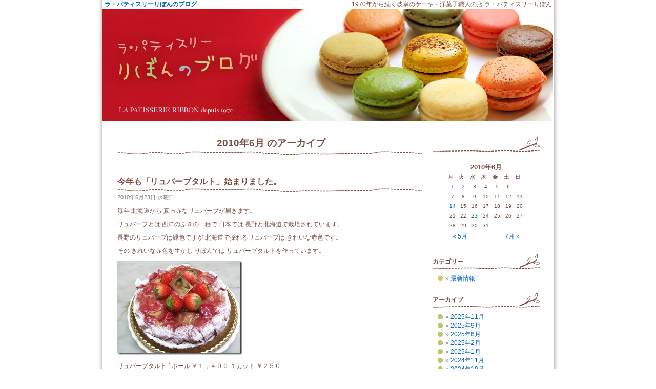

--- FILE ---
content_type: text/html; charset=UTF-8
request_url: https://www.cake-ribbon.jp/blog/?m=201006
body_size: 5917
content:
<!DOCTYPE html PUBLIC "-//W3C//DTD XHTML 1.0 Transitional//EN" "http://www.w3.org/TR/xhtml1/DTD/xhtml1-transitional.dtd">
<html xmlns="http://www.w3.org/1999/xhtml" dir="ltr" lang="ja">

<head profile="http://gmpg.org/xfn/11">
<meta http-equiv="Content-Type" content="text/html; charset=UTF-8" />

<title>6月 &laquo; 2010 &laquo;  ラ・パティスリーりぼんのブログ</title>

<link rel="stylesheet" href="https://www.cake-ribbon.jp/blog/wp-content/themes/default/style.css" type="text/css" media="screen" />
<link rel="pingback" href="https://www.cake-ribbon.jp/blog/xmlrpc.php" />

<style type="text/css" media="screen">

	#page { background: url("https://www.cake-ribbon.jp/blog/wp-content/themes/default/images/kubrickbg-ltr.jpg") repeat-y top; border: none; }

</style>


<link rel="alternate" type="application/rss+xml" title="ラ・パティスリーりぼんのブログ &raquo; フィード" href="https://www.cake-ribbon.jp/blog/?feed=rss2" />
<link rel="alternate" type="application/rss+xml" title="ラ・パティスリーりぼんのブログ &raquo; コメントフィード" href="https://www.cake-ribbon.jp/blog/?feed=comments-rss2" />
<script type='text/javascript' src='https://www.cake-ribbon.jp/blog/wp-includes/js/prototype.js?ver=1.6'></script>
<script type='text/javascript' src='https://www.cake-ribbon.jp/blog/wp-includes/js/scriptaculous/wp-scriptaculous.js?ver=1.8.0'></script>
<script type='text/javascript' src='https://www.cake-ribbon.jp/blog/wp-includes/js/scriptaculous/effects.js?ver=1.8.0'></script>
<link rel="EditURI" type="application/rsd+xml" title="RSD" href="https://www.cake-ribbon.jp/blog/xmlrpc.php?rsd" />
<link rel="wlwmanifest" type="application/wlwmanifest+xml" href="https://www.cake-ribbon.jp/blog/wp-includes/wlwmanifest.xml" /> 
<link rel='index' title='ラ・パティスリーりぼんのブログ' href='https://www.cake-ribbon.jp/blog' />
<meta name="generator" content="WordPress 2.8.6" />
	<!-- WP lightbox 2 Plugin version 0.6.3 -->
	<link rel="stylesheet" href="https://www.cake-ribbon.jp/blog/wp-content/plugins/wp-lightbox2/css/lightbox.css" type="text/css" media="screen" />
	<style type="text/css" media="screen">
		#prevLink, #nextLink { background: transparent url("https://www.cake-ribbon.jp/blog/wp-content/plugins/wp-lightbox2/images/blank.gif") no-repeat; }
		#prevLink:hover, #prevLink:visited:hover { background: url("https://www.cake-ribbon.jp/blog/wp-content/plugins/wp-lightbox2/images/prevlabel.gif") left 15% no-repeat; }
		#nextLink:hover, #nextLink:visited:hover { background: url("https://www.cake-ribbon.jp/blog/wp-content/plugins/wp-lightbox2/images/nextlabel.gif") right 15% no-repeat; }
	</style>
	<script type="text/javascript" src="https://www.cake-ribbon.jp/blog/wp-content/plugins/wp-lightbox2/js/lightbox.js"></script>
	<script type="text/javascript">
		var fileLoadingImage = "https://www.cake-ribbon.jp/blog/wp-content/plugins/wp-lightbox2/images/loading.gif";
		var fileBottomNavCloseImage = "https://www.cake-ribbon.jp/blog/wp-content/plugins/wp-lightbox2/images/closelabel.gif";
	</script>
</head>
<body class="archive date">
<div id="page">

<h1><a href="https://www.cake-ribbon.jp/blog/">ラ・パティスリーりぼんのブログ</a></h1>
<div class="description">1970年から続く岐阜のケーキ・洋菓子職人の店 ラ・パティスリーりぼん</div>

<div id="header" role="banner">
	<div id="headerimg"></div>
</div>
<hr />

	<div id="content" class="narrowcolumn" role="main">

		
 	   	  		<h2 class="pagetitle">2010年6月 のアーカイブ</h2>
 	  

		<div class="navigation">
			<div class="alignleft"></div>
			<div class="alignright"></div>
		</div>

				<div class="post-203 post hentry category-1">
				<h3 id="post-203"><a href="https://www.cake-ribbon.jp/blog/?p=203" rel="bookmark" title="今年も「リュバーブタルト」始まりました。 のパーマリンク">今年も「リュバーブタルト」始まりました。</a></h3>
				<small>2010年6月23日 水曜日</small>

				<div class="entry">
					<p>毎年 北海道から 真っ赤なリュバーブが届きます。</p>
<p>リュバーブとは 西洋のふきの一種で 日本では 長野と北海道で栽培されています。</p>
<p>長野のリュバーブは緑色ですが 北海道で採れるリュバーブは きれいな赤色です。</p>
<p>その きれいな赤色を生かし りぼんでは リュバーブタルトを作っています。</p>
<p><a href="https://www.cake-ribbon.jp/blog/wp-content/uploads/2010/06/016.jpg" rel="lightbox"><img title="画像 016" style="border-right: 0px; border-top: 0px; display: inline; border-left: 0px; border-bottom: 0px" height="184" alt="画像 016" src="https://www.cake-ribbon.jp/blog/wp-content/uploads/2010/06/016_thumb.jpg" width="244" border="0" /></a>&#160;</p>
<p>リュバーブタルト 1ホール ￥１，４００ １カット ￥２５０ </p>
<p>味は リュバーブが繊維質で甘酸っぱく、タルトとの相性はピッタリです！！</p>
<p>まだ 一度も食べたことのない方には ぜひ味わっていただきたいと思います。</p>
<p>リュバーブが採れる時期が短いので 気候にもよりますが</p>
<p>７月初旬から中旬くらいまでしか作れない商品です。 </p>
<p>興味のある方は お早めに・・・</p>
</p>
<p>ラ・パティスリー りぼん</p>
<p>岐阜市川端町１４ ＴＥＬ：０５８－２６５－３２７１</p>
<p>定休日： 日曜・祝日</p>
<p>ＨＰ： <a href="https://www.cake-ribbon.jp/">https://www.cake-ribbon.jp/</a></p>
				</div>

				<p class="postmetadata"> カテゴリー: <a href="https://www.cake-ribbon.jp/blog/?cat=1" title="最新情報 の投稿をすべて表示" rel="category">最新情報</a> |   <a href="https://www.cake-ribbon.jp/blog/?p=203#comments" title="今年も「リュバーブタルト」始まりました。 へのコメント">2件のコメント &#187;</a></p>

			</div>

				<div class="post-200 post hentry category-1">
				<h3 id="post-200"><a href="https://www.cake-ribbon.jp/blog/?p=200" rel="bookmark" title="☆枝豆を使ったスイーツ☆ のパーマリンク">☆枝豆を使ったスイーツ☆</a></h3>
				<small>2010年6月14日 月曜日</small>

				<div class="entry">
					<p>最近 地元の食材を使ったお菓子が注目されますが</p>
<p>りぼんでは 岐阜県産の米粉を使ったロールケーキを作っています。</p>
<p>さらに今回は そのロールに 枝豆あんを加えてみました。</p>
<p><a href="https://www.cake-ribbon.jp/blog/wp-content/uploads/2010/06/a247b0e0a571.jpg" rel="lightbox"><img title="枝豆あん入りふんわりロール" style="border-right: 0px; border-top: 0px; display: inline; border-left: 0px; border-bottom: 0px" height="184" alt="枝豆あん入りふんわりロール" src="https://www.cake-ribbon.jp/blog/wp-content/uploads/2010/06/thumb1.jpg" width="244" border="0" /></a>&#160;</p>
<p><font color="#ff0000">期間限定 枝豆あん入りふんわりロール １カット ￥１５０</font></p>
<p>ふわっとした生地に 生クリームと枝豆あんがベストマッチ！！</p>
<p>えだまめが手に入る時期限定ですので ぜひ 食べてみてください。</p>
<p>その他にも 岐阜の食材を使ったもので いいアイデアが浮かべば </p>
<p>どんどん新しいものに挑戦していきたいと思います。</p>
<p>もし こんなものを使ってみては？？？という食材があれば教えてください。</p>
<p>&#160;</p>
<p>ラ・パティスリー りぼん</p>
<p>岐阜市川端町１４</p>
<p>TEL: 058-265-3271</p>
<p>HP: <a href="https://www.cake-ribbon.jp/">https://www.cake-ribbon.jp/</a></p>
				</div>

				<p class="postmetadata"> カテゴリー: <a href="https://www.cake-ribbon.jp/blog/?cat=1" title="最新情報 の投稿をすべて表示" rel="category">最新情報</a> |   <a href="https://www.cake-ribbon.jp/blog/?p=200#respond" title="☆枝豆を使ったスイーツ☆ へのコメント">コメントはまだありません &#187;</a></p>

			</div>

				<div class="post-197 post hentry category-1">
				<h3 id="post-197"><a href="https://www.cake-ribbon.jp/blog/?p=197" rel="bookmark" title="めでたいケーキ のパーマリンク">めでたいケーキ</a></h3>
				<small>2010年6月1日 火曜日</small>

				<div class="entry">
					<p>あっという間に６月になっちゃいましたね。</p>
<p>これから ジューンブライドということで 結婚式も多いことと思います。</p>
<p>そこで、先日作った ウエディングケーキをご紹介！！</p>
<p><a href="https://www.cake-ribbon.jp/blog/wp-content/uploads/2010/06/5a8145241e0d.jpg" rel="lightbox"><img title="ウエディング　鯛ケーキ" style="border-right: 0px; border-top: 0px; display: inline; border-left: 0px; border-bottom: 0px" height="184" alt="ウエディング　鯛ケーキ" src="https://www.cake-ribbon.jp/blog/wp-content/uploads/2010/06/thumb.jpg" width="244" border="0" /></a> </p>
<p>鯛の形をした おめでたいケーキです。</p>
<p>新郎・新婦様にも 喜んでいただけたようで うれしく思います。</p>
<p>最近は ちょっと変わった オリジナルケーキを希望される方が多くなってきました。</p>
<p>お誕生日のケーキも 子供さんが 自分で描いた絵を ケーキに書いて欲しい！！という</p>
<p>注文も 時々いただきます。</p>
<p>みんなが喜んでくれるケーキを作れることは 本当に嬉しいことです。</p>
<p>出来るだけ 希望に答えられるよう頑張りますので、</p>
<p>気になることは どんどん聞いてくださいね★</p>
</p>
<p>ラ・パティスリー りぼん</p>
<p>岐阜市川端町１４ TEL: 058-265-3271</p>
<p>日曜・祝日 定休&#160;&#160;&#160; </p>
<p>HP: <a href="http://www/cake-ribbon.jp/">http://www/cake-ribbon.jp/</a></p>
				</div>

				<p class="postmetadata"> カテゴリー: <a href="https://www.cake-ribbon.jp/blog/?cat=1" title="最新情報 の投稿をすべて表示" rel="category">最新情報</a> |   <a href="https://www.cake-ribbon.jp/blog/?p=197#comments" title="めでたいケーキ へのコメント">3件のコメント &#187;</a></p>

			</div>

		
		<div class="navigation">
			<div class="alignleft"></div>
			<div class="alignright"></div>
		</div>
		</div>

	<div id="sidebar" role="complementary">
		<ul>
			<li id="calendar-3" class="widget widget_calendar"><h2 class="widgettitle">&nbsp;</h2><div id="calendar_wrap"><table id="wp-calendar" summary="カレンダー">
	<caption>2010年6月</caption>
	<thead>
	<tr>
		<th abbr="月曜日" scope="col" title="月曜日">月</th>
		<th abbr="火曜日" scope="col" title="火曜日">火</th>
		<th abbr="水曜日" scope="col" title="水曜日">水</th>
		<th abbr="木曜日" scope="col" title="木曜日">木</th>
		<th abbr="金曜日" scope="col" title="金曜日">金</th>
		<th abbr="土曜日" scope="col" title="土曜日">土</th>
		<th abbr="日曜日" scope="col" title="日曜日">日</th>
	</tr>
	</thead>

	<tfoot>
	<tr>
		<td abbr="5月" colspan="3" id="prev"><a href="https://www.cake-ribbon.jp/blog/?m=201005" title="2010年5月の投稿を表示">&laquo; 5月</a></td>
		<td class="pad">&nbsp;</td>
		<td abbr="7月" colspan="3" id="next"><a href="https://www.cake-ribbon.jp/blog/?m=201007" title="2010年7月の投稿を表示">7月 &raquo;</a></td>
	</tr>
	</tfoot>

	<tbody>
	<tr><td><a href="https://www.cake-ribbon.jp/blog/?m=20100601" title="めでたいケーキ">1</a></td><td>2</td><td>3</td><td>4</td><td>5</td><td>6</td>
	</tr>
	<tr>
		<td>7</td><td>8</td><td>9</td><td>10</td><td>11</td><td>12</td><td>13</td>
	</tr>
	<tr>
		<td><a href="https://www.cake-ribbon.jp/blog/?m=20100614" title="☆枝豆を使ったスイーツ☆">14</a></td><td>15</td><td>16</td><td>17</td><td>18</td><td>19</td><td>20</td>
	</tr>
	<tr>
		<td>21</td><td>22</td><td><a href="https://www.cake-ribbon.jp/blog/?m=20100623" title="今年も「リュバーブタルト」始まりました。">23</a></td><td>24</td><td>25</td><td>26</td><td>27</td>
	</tr>
	<tr>
		<td>28</td><td>29</td><td>30</td><td>31</td>
		<td class="pad" colspan="3">&nbsp;</td>
	</tr>
	</tbody>
	</table></div></li><li id="categories-3" class="widget widget_categories"><h2 class="widgettitle">カテゴリー</h2>		<ul>
	<li class="cat-item cat-item-1"><a href="https://www.cake-ribbon.jp/blog/?cat=1" title="最新情報 に含まれる投稿をすべて表示">最新情報</a>
</li>
		</ul>
</li><li id="archives-3" class="widget widget_archive"><h2 class="widgettitle">アーカイブ</h2>		<ul>
			<li><a href='https://www.cake-ribbon.jp/blog/?m=202511' title='2025年11月'>2025年11月</a></li>
	<li><a href='https://www.cake-ribbon.jp/blog/?m=202509' title='2025年9月'>2025年9月</a></li>
	<li><a href='https://www.cake-ribbon.jp/blog/?m=202506' title='2025年6月'>2025年6月</a></li>
	<li><a href='https://www.cake-ribbon.jp/blog/?m=202502' title='2025年2月'>2025年2月</a></li>
	<li><a href='https://www.cake-ribbon.jp/blog/?m=202501' title='2025年1月'>2025年1月</a></li>
	<li><a href='https://www.cake-ribbon.jp/blog/?m=202411' title='2024年11月'>2024年11月</a></li>
	<li><a href='https://www.cake-ribbon.jp/blog/?m=202410' title='2024年10月'>2024年10月</a></li>
	<li><a href='https://www.cake-ribbon.jp/blog/?m=202409' title='2024年9月'>2024年9月</a></li>
	<li><a href='https://www.cake-ribbon.jp/blog/?m=202405' title='2024年5月'>2024年5月</a></li>
	<li><a href='https://www.cake-ribbon.jp/blog/?m=202403' title='2024年3月'>2024年3月</a></li>
	<li><a href='https://www.cake-ribbon.jp/blog/?m=202401' title='2024年1月'>2024年1月</a></li>
	<li><a href='https://www.cake-ribbon.jp/blog/?m=202311' title='2023年11月'>2023年11月</a></li>
	<li><a href='https://www.cake-ribbon.jp/blog/?m=202310' title='2023年10月'>2023年10月</a></li>
	<li><a href='https://www.cake-ribbon.jp/blog/?m=202309' title='2023年9月'>2023年9月</a></li>
	<li><a href='https://www.cake-ribbon.jp/blog/?m=202304' title='2023年4月'>2023年4月</a></li>
	<li><a href='https://www.cake-ribbon.jp/blog/?m=202303' title='2023年3月'>2023年3月</a></li>
	<li><a href='https://www.cake-ribbon.jp/blog/?m=202302' title='2023年2月'>2023年2月</a></li>
	<li><a href='https://www.cake-ribbon.jp/blog/?m=202301' title='2023年1月'>2023年1月</a></li>
	<li><a href='https://www.cake-ribbon.jp/blog/?m=202211' title='2022年11月'>2022年11月</a></li>
	<li><a href='https://www.cake-ribbon.jp/blog/?m=202209' title='2022年9月'>2022年9月</a></li>
	<li><a href='https://www.cake-ribbon.jp/blog/?m=202208' title='2022年8月'>2022年8月</a></li>
	<li><a href='https://www.cake-ribbon.jp/blog/?m=202204' title='2022年4月'>2022年4月</a></li>
	<li><a href='https://www.cake-ribbon.jp/blog/?m=202201' title='2022年1月'>2022年1月</a></li>
	<li><a href='https://www.cake-ribbon.jp/blog/?m=202110' title='2021年10月'>2021年10月</a></li>
	<li><a href='https://www.cake-ribbon.jp/blog/?m=202109' title='2021年9月'>2021年9月</a></li>
	<li><a href='https://www.cake-ribbon.jp/blog/?m=202106' title='2021年6月'>2021年6月</a></li>
	<li><a href='https://www.cake-ribbon.jp/blog/?m=202104' title='2021年4月'>2021年4月</a></li>
	<li><a href='https://www.cake-ribbon.jp/blog/?m=202103' title='2021年3月'>2021年3月</a></li>
	<li><a href='https://www.cake-ribbon.jp/blog/?m=202101' title='2021年1月'>2021年1月</a></li>
	<li><a href='https://www.cake-ribbon.jp/blog/?m=202011' title='2020年11月'>2020年11月</a></li>
	<li><a href='https://www.cake-ribbon.jp/blog/?m=202009' title='2020年9月'>2020年9月</a></li>
	<li><a href='https://www.cake-ribbon.jp/blog/?m=202008' title='2020年8月'>2020年8月</a></li>
	<li><a href='https://www.cake-ribbon.jp/blog/?m=202007' title='2020年7月'>2020年7月</a></li>
	<li><a href='https://www.cake-ribbon.jp/blog/?m=202005' title='2020年5月'>2020年5月</a></li>
	<li><a href='https://www.cake-ribbon.jp/blog/?m=202004' title='2020年4月'>2020年4月</a></li>
	<li><a href='https://www.cake-ribbon.jp/blog/?m=202002' title='2020年2月'>2020年2月</a></li>
	<li><a href='https://www.cake-ribbon.jp/blog/?m=202001' title='2020年1月'>2020年1月</a></li>
	<li><a href='https://www.cake-ribbon.jp/blog/?m=201911' title='2019年11月'>2019年11月</a></li>
	<li><a href='https://www.cake-ribbon.jp/blog/?m=201909' title='2019年9月'>2019年9月</a></li>
	<li><a href='https://www.cake-ribbon.jp/blog/?m=201907' title='2019年7月'>2019年7月</a></li>
	<li><a href='https://www.cake-ribbon.jp/blog/?m=201906' title='2019年6月'>2019年6月</a></li>
	<li><a href='https://www.cake-ribbon.jp/blog/?m=201904' title='2019年4月'>2019年4月</a></li>
	<li><a href='https://www.cake-ribbon.jp/blog/?m=201902' title='2019年2月'>2019年2月</a></li>
	<li><a href='https://www.cake-ribbon.jp/blog/?m=201901' title='2019年1月'>2019年1月</a></li>
	<li><a href='https://www.cake-ribbon.jp/blog/?m=201811' title='2018年11月'>2018年11月</a></li>
	<li><a href='https://www.cake-ribbon.jp/blog/?m=201809' title='2018年9月'>2018年9月</a></li>
	<li><a href='https://www.cake-ribbon.jp/blog/?m=201807' title='2018年7月'>2018年7月</a></li>
	<li><a href='https://www.cake-ribbon.jp/blog/?m=201806' title='2018年6月'>2018年6月</a></li>
	<li><a href='https://www.cake-ribbon.jp/blog/?m=201804' title='2018年4月'>2018年4月</a></li>
	<li><a href='https://www.cake-ribbon.jp/blog/?m=201803' title='2018年3月'>2018年3月</a></li>
	<li><a href='https://www.cake-ribbon.jp/blog/?m=201801' title='2018年1月'>2018年1月</a></li>
	<li><a href='https://www.cake-ribbon.jp/blog/?m=201711' title='2017年11月'>2017年11月</a></li>
	<li><a href='https://www.cake-ribbon.jp/blog/?m=201709' title='2017年9月'>2017年9月</a></li>
	<li><a href='https://www.cake-ribbon.jp/blog/?m=201708' title='2017年8月'>2017年8月</a></li>
	<li><a href='https://www.cake-ribbon.jp/blog/?m=201707' title='2017年7月'>2017年7月</a></li>
	<li><a href='https://www.cake-ribbon.jp/blog/?m=201706' title='2017年6月'>2017年6月</a></li>
	<li><a href='https://www.cake-ribbon.jp/blog/?m=201704' title='2017年4月'>2017年4月</a></li>
	<li><a href='https://www.cake-ribbon.jp/blog/?m=201703' title='2017年3月'>2017年3月</a></li>
	<li><a href='https://www.cake-ribbon.jp/blog/?m=201701' title='2017年1月'>2017年1月</a></li>
	<li><a href='https://www.cake-ribbon.jp/blog/?m=201612' title='2016年12月'>2016年12月</a></li>
	<li><a href='https://www.cake-ribbon.jp/blog/?m=201611' title='2016年11月'>2016年11月</a></li>
	<li><a href='https://www.cake-ribbon.jp/blog/?m=201610' title='2016年10月'>2016年10月</a></li>
	<li><a href='https://www.cake-ribbon.jp/blog/?m=201609' title='2016年9月'>2016年9月</a></li>
	<li><a href='https://www.cake-ribbon.jp/blog/?m=201607' title='2016年7月'>2016年7月</a></li>
	<li><a href='https://www.cake-ribbon.jp/blog/?m=201605' title='2016年5月'>2016年5月</a></li>
	<li><a href='https://www.cake-ribbon.jp/blog/?m=201603' title='2016年3月'>2016年3月</a></li>
	<li><a href='https://www.cake-ribbon.jp/blog/?m=201602' title='2016年2月'>2016年2月</a></li>
	<li><a href='https://www.cake-ribbon.jp/blog/?m=201601' title='2016年1月'>2016年1月</a></li>
	<li><a href='https://www.cake-ribbon.jp/blog/?m=201512' title='2015年12月'>2015年12月</a></li>
	<li><a href='https://www.cake-ribbon.jp/blog/?m=201511' title='2015年11月'>2015年11月</a></li>
	<li><a href='https://www.cake-ribbon.jp/blog/?m=201510' title='2015年10月'>2015年10月</a></li>
	<li><a href='https://www.cake-ribbon.jp/blog/?m=201509' title='2015年9月'>2015年9月</a></li>
	<li><a href='https://www.cake-ribbon.jp/blog/?m=201508' title='2015年8月'>2015年8月</a></li>
	<li><a href='https://www.cake-ribbon.jp/blog/?m=201506' title='2015年6月'>2015年6月</a></li>
	<li><a href='https://www.cake-ribbon.jp/blog/?m=201505' title='2015年5月'>2015年5月</a></li>
	<li><a href='https://www.cake-ribbon.jp/blog/?m=201504' title='2015年4月'>2015年4月</a></li>
	<li><a href='https://www.cake-ribbon.jp/blog/?m=201503' title='2015年3月'>2015年3月</a></li>
	<li><a href='https://www.cake-ribbon.jp/blog/?m=201502' title='2015年2月'>2015年2月</a></li>
	<li><a href='https://www.cake-ribbon.jp/blog/?m=201501' title='2015年1月'>2015年1月</a></li>
	<li><a href='https://www.cake-ribbon.jp/blog/?m=201412' title='2014年12月'>2014年12月</a></li>
	<li><a href='https://www.cake-ribbon.jp/blog/?m=201411' title='2014年11月'>2014年11月</a></li>
	<li><a href='https://www.cake-ribbon.jp/blog/?m=201410' title='2014年10月'>2014年10月</a></li>
	<li><a href='https://www.cake-ribbon.jp/blog/?m=201409' title='2014年9月'>2014年9月</a></li>
	<li><a href='https://www.cake-ribbon.jp/blog/?m=201408' title='2014年8月'>2014年8月</a></li>
	<li><a href='https://www.cake-ribbon.jp/blog/?m=201406' title='2014年6月'>2014年6月</a></li>
	<li><a href='https://www.cake-ribbon.jp/blog/?m=201405' title='2014年5月'>2014年5月</a></li>
	<li><a href='https://www.cake-ribbon.jp/blog/?m=201403' title='2014年3月'>2014年3月</a></li>
	<li><a href='https://www.cake-ribbon.jp/blog/?m=201402' title='2014年2月'>2014年2月</a></li>
	<li><a href='https://www.cake-ribbon.jp/blog/?m=201401' title='2014年1月'>2014年1月</a></li>
	<li><a href='https://www.cake-ribbon.jp/blog/?m=201312' title='2013年12月'>2013年12月</a></li>
	<li><a href='https://www.cake-ribbon.jp/blog/?m=201311' title='2013年11月'>2013年11月</a></li>
	<li><a href='https://www.cake-ribbon.jp/blog/?m=201310' title='2013年10月'>2013年10月</a></li>
	<li><a href='https://www.cake-ribbon.jp/blog/?m=201309' title='2013年9月'>2013年9月</a></li>
	<li><a href='https://www.cake-ribbon.jp/blog/?m=201308' title='2013年8月'>2013年8月</a></li>
	<li><a href='https://www.cake-ribbon.jp/blog/?m=201306' title='2013年6月'>2013年6月</a></li>
	<li><a href='https://www.cake-ribbon.jp/blog/?m=201305' title='2013年5月'>2013年5月</a></li>
	<li><a href='https://www.cake-ribbon.jp/blog/?m=201304' title='2013年4月'>2013年4月</a></li>
	<li><a href='https://www.cake-ribbon.jp/blog/?m=201303' title='2013年3月'>2013年3月</a></li>
	<li><a href='https://www.cake-ribbon.jp/blog/?m=201302' title='2013年2月'>2013年2月</a></li>
	<li><a href='https://www.cake-ribbon.jp/blog/?m=201301' title='2013年1月'>2013年1月</a></li>
	<li><a href='https://www.cake-ribbon.jp/blog/?m=201212' title='2012年12月'>2012年12月</a></li>
	<li><a href='https://www.cake-ribbon.jp/blog/?m=201211' title='2012年11月'>2012年11月</a></li>
	<li><a href='https://www.cake-ribbon.jp/blog/?m=201210' title='2012年10月'>2012年10月</a></li>
	<li><a href='https://www.cake-ribbon.jp/blog/?m=201209' title='2012年9月'>2012年9月</a></li>
	<li><a href='https://www.cake-ribbon.jp/blog/?m=201208' title='2012年8月'>2012年8月</a></li>
	<li><a href='https://www.cake-ribbon.jp/blog/?m=201207' title='2012年7月'>2012年7月</a></li>
	<li><a href='https://www.cake-ribbon.jp/blog/?m=201206' title='2012年6月'>2012年6月</a></li>
	<li><a href='https://www.cake-ribbon.jp/blog/?m=201205' title='2012年5月'>2012年5月</a></li>
	<li><a href='https://www.cake-ribbon.jp/blog/?m=201204' title='2012年4月'>2012年4月</a></li>
	<li><a href='https://www.cake-ribbon.jp/blog/?m=201203' title='2012年3月'>2012年3月</a></li>
	<li><a href='https://www.cake-ribbon.jp/blog/?m=201202' title='2012年2月'>2012年2月</a></li>
	<li><a href='https://www.cake-ribbon.jp/blog/?m=201201' title='2012年1月'>2012年1月</a></li>
	<li><a href='https://www.cake-ribbon.jp/blog/?m=201112' title='2011年12月'>2011年12月</a></li>
	<li><a href='https://www.cake-ribbon.jp/blog/?m=201111' title='2011年11月'>2011年11月</a></li>
	<li><a href='https://www.cake-ribbon.jp/blog/?m=201110' title='2011年10月'>2011年10月</a></li>
	<li><a href='https://www.cake-ribbon.jp/blog/?m=201109' title='2011年9月'>2011年9月</a></li>
	<li><a href='https://www.cake-ribbon.jp/blog/?m=201108' title='2011年8月'>2011年8月</a></li>
	<li><a href='https://www.cake-ribbon.jp/blog/?m=201107' title='2011年7月'>2011年7月</a></li>
	<li><a href='https://www.cake-ribbon.jp/blog/?m=201105' title='2011年5月'>2011年5月</a></li>
	<li><a href='https://www.cake-ribbon.jp/blog/?m=201104' title='2011年4月'>2011年4月</a></li>
	<li><a href='https://www.cake-ribbon.jp/blog/?m=201103' title='2011年3月'>2011年3月</a></li>
	<li><a href='https://www.cake-ribbon.jp/blog/?m=201102' title='2011年2月'>2011年2月</a></li>
	<li><a href='https://www.cake-ribbon.jp/blog/?m=201101' title='2011年1月'>2011年1月</a></li>
	<li><a href='https://www.cake-ribbon.jp/blog/?m=201012' title='2010年12月'>2010年12月</a></li>
	<li><a href='https://www.cake-ribbon.jp/blog/?m=201011' title='2010年11月'>2010年11月</a></li>
	<li><a href='https://www.cake-ribbon.jp/blog/?m=201010' title='2010年10月'>2010年10月</a></li>
	<li><a href='https://www.cake-ribbon.jp/blog/?m=201009' title='2010年9月'>2010年9月</a></li>
	<li><a href='https://www.cake-ribbon.jp/blog/?m=201008' title='2010年8月'>2010年8月</a></li>
	<li><a href='https://www.cake-ribbon.jp/blog/?m=201007' title='2010年7月'>2010年7月</a></li>
	<li><a href='https://www.cake-ribbon.jp/blog/?m=201006' title='2010年6月'>2010年6月</a></li>
	<li><a href='https://www.cake-ribbon.jp/blog/?m=201005' title='2010年5月'>2010年5月</a></li>
	<li><a href='https://www.cake-ribbon.jp/blog/?m=201004' title='2010年4月'>2010年4月</a></li>
	<li><a href='https://www.cake-ribbon.jp/blog/?m=201003' title='2010年3月'>2010年3月</a></li>
	<li><a href='https://www.cake-ribbon.jp/blog/?m=201002' title='2010年2月'>2010年2月</a></li>
	<li><a href='https://www.cake-ribbon.jp/blog/?m=201001' title='2010年1月'>2010年1月</a></li>
	<li><a href='https://www.cake-ribbon.jp/blog/?m=200912' title='2009年12月'>2009年12月</a></li>
		</ul>
</li>		<li id="recent-posts-3" class="widget widget_recent_entries">		<h2 class="widgettitle">最近の投稿</h2>		<ul>
				<li><a href="https://www.cake-ribbon.jp/blog/?p=1294" title="明日　１１月４日より　シュトーレン販売開始します">明日　１１月４日より　シュトーレン販売開始します </a></li>
				<li><a href="https://www.cake-ribbon.jp/blog/?p=1291" title="涼しくなり　秋を感じるようになりましたね">涼しくなり　秋を感じるようになりましたね </a></li>
				<li><a href="https://www.cake-ribbon.jp/blog/?p=1288" title="キャッシュレス決済で１０％ポイント還元！６月３０日まで。">キャッシュレス決済で１０％ポイント還元！６月３０日まで。 </a></li>
				<li><a href="https://www.cake-ribbon.jp/blog/?p=1281" title="もうすぐひなまつり">もうすぐひなまつり </a></li>
				<li><a href="https://www.cake-ribbon.jp/blog/?p=1278" title="チョコレートの販売始まります">チョコレートの販売始まります </a></li>
				</ul>
		</li><li id="linkcat-2" class="widget widget_links"><h2 class="widgettitle">リンク</h2>
	<ul class='xoxo blogroll'>
<li><a href="http://www.cinqile.com/" title="おふたりで創るフルオーダーのブライダルリング">Cinqile（サンクイル）</a></li>
<li><a href="http://blog.livedoor.jp/marche_gifu/">ウエディング　マルシェ岐阜</a></li>
<li><a href="http://www.cake-ribbon.jp/" title="ラ・パティスリーりぼんのWEBサイト">ラ・パティスリーりぼん</a></li>

	</ul>
</li>
		</ul>
	</div>



<hr />
<div id="footer" role="contentinfo">
<!-- If you'd like to support WordPress, having the "powered by" link somewhere on your blog is the best way; it's our only promotion or advertising. -->
	<p>
	ラ・パティスリー
	<span class="strong">りぼん</span>
	<br/>
	〒500-8108 岐阜県岐阜市川端町14 営業時間／8:30～19:00 (喫茶オーダーストップ 17:00)　定休日／日曜・祝日定休　TEL＆FAX/
	<span class="strong">058-265-3271</span>
	<br/>
	<span id="copyright">COPYRIGHT LA PATISSERIE RIBBON depuis 1970 ALL RIGHT RESERVED.</span>
	</p>
</div>
</div>

<!-- Gorgeous design by Michael Heilemann - http://binarybonsai.com/kubrick/ -->

		</body>
</html>


--- FILE ---
content_type: text/css
request_url: https://www.cake-ribbon.jp/blog/wp-content/themes/default/style.css
body_size: 3845
content:
@charset "utf-8";
/*
Theme Name: WordPress Default
Theme URI: http://wordpress.org/
Description: 有名な <a href="http://binarybonsai.com/kubrick/">Kubrick</a> をもとにした WordPress のデフォルトテーマ
Version: 1.6
Author: Michael Heilemann
Author URI: http://binarybonsai.com/
Tags: blue, custom header, fixed width, two columns, widgets

	Kubrick v1.5
	 http://binarybonsai.com/kubrick/

	This theme was designed and built by Michael Heilemann,
	whose blog you will find at http://binarybonsai.com/

	The CSS, XHTML and design is released under GPL:
	http://www.opensource.org/licenses/gpl-license.php

*/



/* Begin Typography & Colors */
body {
	font-size: 62.5%; /* Resets 1em to 10px */
	font-family: 'Lucida Grande', Verdana, Arial, Sans-Serif;
	/*background: #d5d6d7 url('images/kubrickbgcolor.jpg');*/
	color: #7D5041;
	text-align: center;
	}

#page {
	background-color: white;
	/*border: 1px solid #959596;*/
	text-align: left;
	}

#header {
	background: url('images/header_img.jpg') no-repeat bottom center;
	}

#headerimg 	{
	margin: 7px 9px 0;
	height: 192px;
	width: 740px;
	}

#content {
	font-size: 1.2em;
	}

.widecolumn .entry p {
	font-size: 1.05em;
	}

.narrowcolumn .entry, .widecolumn .entry {
	line-height: 1.2;
	}

.widecolumn {
	line-height: 1.6em;
	}

.narrowcolumn .postmetadata {
	/*text-align: center;*/
	border-top: 1px solid #967364;
	margin-right: 5px;
	margin-top: 30px;
	}

.thread-alt {
	background-color: #f8f8f8;
}
.thread-even {
	background-color: white;
}
.depth-1 {
border: 1px solid #ddd;
}

.even, .alt {

	border-left: 1px solid #ddd;
}

#footer {
	/*background: #e7e7e7 url('images/kubrickfooter.jpg') no-repeat top;
	border: none;*/
	}

small {
	font-family: Arial, Helvetica, Sans-Serif;
	font-size: 0.9em;
	line-height: 1.5em;
	}

h1, h2, h3 {
	font-family: 'Trebuchet MS', 'Lucida Grande', Verdana, Arial, Sans-Serif;
	font-weight: bold;
	}

h1 {
	/*font-size: 4em;
	text-align: center;*/
	}

.description {
	font-size: 1.2em;
	float:right;
	margin: 0 15px 0 0;
	}

h2 {
	font-size: 1.6em;
	height: 2em;
	}

h2.pagetitle {
	font-size: 1.6em;
	}

#sidebar h2 {
	font-family: 'Lucida Grande', Verdana, Sans-Serif;
	font-size: 1.2em;
	background-image: url("images/sidebar_title.gif");
	background-repeat: no-repeat;
	background-position: bottom;
	}

h3 {
	font-size: 1.3em;
	}

h1, h1 a, h1 a:hover, h1 a:visited, #headerimg .description {
	text-decoration: none;
	/*color: white;*/
	}

h2, h2 a, h2 a:visited, h3, h3 a, h3 a:visited {
	/*color: #333;*/
	color: #7D5041;
	}

h2, h2 a, h2 a:hover, h2 a:visited, h3, h3 a, h3 a:hover, h3 a:visited, #sidebar h2, #wp-calendar caption, cite {
	text-decoration: none;
	}

.entry p a:visited {
	color: #b85b5a;
	}

.sticky {
	background: #f7f7f7;
	padding: 0 10px 10px;
	}
.sticky h2 {
	padding-top: 10px;
	}

.commentlist li, #commentform input, #commentform textarea {
	font: 0.9em 'Lucida Grande', Verdana, Arial, Sans-Serif;
	}
.commentlist li ul li {
	font-size: 1em;
}

.commentlist li {
	font-weight: bold;
}

.commentlist li .avatar {
	float: right;
	border: 1px solid #eee;
	padding: 2px;
	background: #fff;
	}

.commentlist cite, .commentlist cite a {
	font-weight: bold;
	font-style: normal;
	font-size: 1.1em;
	}

.commentlist p {
	font-weight: normal;
	line-height: 1.5em;
	text-transform: none;
	}

#commentform p {
	font-family: 'Lucida Grande', Verdana, Arial, Sans-Serif;
	}

.commentmetadata {
	font-weight: normal;
	}

#sidebar {
	font: 1em 'Lucida Grande', Verdana, Arial, Sans-Serif;
	}

small, #sidebar ul ul li, #sidebar ul ol li, .nocomments, .postmetadata, blockquote, strike {
	color: #777;
	}

code {
	font: 1.1em 'Courier New', Courier, Fixed;
	}

acronym, abbr, span.caps
{
	font-size: 0.9em;
	letter-spacing: .07em;
	}

a, h2 a:hover, h3 a:hover {
	color: #06c;
	text-decoration: none;
	}

a:hover {
	color: #147;
	text-decoration: underline;
	}

#wp-calendar #prev a, #wp-calendar #next a {
	font-size: 9pt;
	}

#wp-calendar a {
	text-decoration: none;
	}

#wp-calendar caption {
	font: bold 1.3em 'Lucida Grande', Verdana, Arial, Sans-Serif;
	text-align: center;
	}

#wp-calendar th {
	font-style: normal;
	text-transform: capitalize;
	}
/* End Typography & Colors */



/* Begin Structure */
body {
	margin: 0 0 0 0;
	padding: 0;
	}

#page {
	background-color: white;
	margin: 0px auto;
	padding: 0;
	width: 903px;
	border: 1px solid #959596;
	}

#header {
	/*background-color: #73a0c5;*/
	clear:both;
	margin: 5px 0 0 11px;
	padding: 0;
	height: 220px;
	width: 880px;
	}

#headerimg {
	margin: 0;
	height: 181px;
	width: 100%;
	}

.narrowcolumn {
	float: left;
	padding: 0 0 0px 40px;
	margin: 0px 0 0;
	width: 600px;
	}

.widecolumn {
	padding: 0px 0 20px 40px;
	margin: 0px 0 0 0px;
	width: 600px;
	float: left;
	}

.post {
	margin: 15px 0 60px 0;
/*	text-align: justify; */
	}

.post hr {
	display: block;
	}

#shop_profile_box {
	background-color:#7D5041;
	border-bottom:1px solid #967364;
	border-top:1px solid #967364;
	line-height:1.5;
	margin:0px 0 40px;
	padding:8px 10px;
	text-align:left;
	width:575px;
	min-height: 76px;
	}

#shop_profile_box img {
	float:left;
	}

.clearfix {
	display:block;
	}

#shop_profile_txt {
	display:inline;
	float:left;
	margin:0 0 0 15px;
	width:400px;
	color: #FFFFFF;
	}

#shop_profile_txt h3 {
	margin: 0px;
	color: #FFFFFF;
	font-weight: normal;
	font-size: 100%;
	}

#shop_profile_txt .strong{
	font-weight: bold;
	}

#shop_profile_txt p{
	margin: 0px;
	line-height: 1.5;
	}

.widecolumn .post {
	margin: 0;
	}

.narrowcolumn .postmetadata {
	padding-top: 5px;
	}

.widecolumn .postmetadata {
	margin: 30px 0;
	}

.widecolumn .smallattachment {
	text-align: center;
	float: left;
	width: 128px;
	margin: 5px 5px 5px 0px;
}

.widecolumn .attachment {
	text-align: center;
	margin: 5px 0px;
}

.postmetadata {
	clear: both;
}

.clear {
	clear: both;
}

#footer {
	padding: 0;
	margin: 0 auto;
	width: 840px;
	clear: both;
	border-top: 1px solid #967364;
	font-size: 1.2em;
	line-height: 1.7;
	}

#footer .strong{
	font-weight: bold;
	}

#footer p {
	margin: 0;
	padding: 10px 0;
	}
/* End Structure */



/*	Begin Headers */
h1 {
	font-size:12px;
	margin: 0 0 0 15px;
	float:left;
	}

h2 {
	margin: 0px 0 0;
	background-image: url("images/title_line.gif");
	background-repeat: no-repeat;
	background-position: bottom;
	}

h2.pagetitle {
	margin-top: 30px;
	text-align: center;
}

#sidebar h2 {
	margin: 5px 0 0;
	padding: 12px 0 0 0;
	height: 24px;
	}

h3 {
	padding: 0;
	margin: 30px 0 0;
	}

#content h3 {
	background-image: url("images/title_line.gif");
	background-repeat: no-repeat;
	background-position: bottom;
	height: 2em;
}

h3.comments {
	padding: 0;
	margin: 40px auto 20px ;
	}
/* End Headers */



/* Begin Images */
p img {
	padding: 0;
	max-width: 100%;
	}

/*	Using 'class="alignright"' on an image will (who would've
	thought?!) align the image to the right. And using 'class="centered',
	will of course center the image. This is much better than using
	align="center", being much more futureproof (and valid) */

img.centered {
	display: block;
	margin-left: auto;
	margin-right: auto;
	}

img.alignright {
	padding: 4px;
	margin: 0 0 2px 7px;
	display: inline;
	}

img.alignleft {
	padding: 4px;
	margin: 0 7px 2px 0;
	display: inline;
	}

.alignright {
	float: right;
	}

.alignleft {
	float: left;
	}
/* End Images */



/* Begin Lists

	Special stylized non-IE bullets
	Do not work in Internet Explorer, which merely default to normal bullets. */

html>body .entry ul {
	margin-left: 0px;
	padding: 0 0 0 30px;
	list-style: none;
	padding-left: 10px;
	text-indent: -10px;
	}

html>body .entry li {
	margin: 7px 0 8px 10px;
	}

.entry ul li:before, #sidebar ul ul li:before {
	content: "\00BB \0020";
	}

.entry ol {
	padding: 0 0 0 35px;
	margin: 0;
	}

.entry ol li {
	margin: 0;
	padding: 0;
	}

.postmetadata ul, .postmetadata li {
	display: inline;
	list-style-type: none;
	list-style-image: none;
	}

#sidebar ul, #sidebar ul ol {
	margin: 0;
	padding: 0;
	}

#sidebar ul li {
	list-style-type: none;
	list-style-image: none;
	margin-bottom: 15px;
	}

#sidebar ul p, #sidebar ul select {
	margin: 5px 0 8px;
	}

#sidebar ul ul, #sidebar ul ol {
	margin: 10px 0 0 10px;
	}

#sidebar ul ul ul, #sidebar ul ol {
	margin: 0 0 0 10px;
	}

ol li, #sidebar ul ol li {
	/*list-style: decimal outside;*/
	}

#sidebar ul ul li, #sidebar ul ol li {
	margin: 3px 0 0;
	padding: 0;
	}
/* End Entry Lists */



/* Begin Form Elements */
#searchform {
	margin: 10px auto;
	padding: 5px 3px;
	text-align: center;
	}

#sidebar #searchform #s {
	width: 108px;
	padding: 2px;
	}

#sidebar #searchsubmit {
	padding: 1px;
	}

.entry form { /* This is mainly for password protected posts, makes them look better. */
	text-align:center;
	}

select {
	width: 130px;
	}

#commentform input {
	width: 170px;
	padding: 2px;
	margin: 5px 5px 1px 0;
	}

#commentform {
	margin: 5px 10px 0 0;
	}
#commentform textarea {
	width: 100%;
	padding: 2px;
	}
#respond:after {
		content: ".";
	    display: block;
	    height: 0;
	    clear: both;
	    visibility: hidden;
	}
#commentform #submit {
	margin: 0 0 5px auto;
	float: right;
	}
/* End Form Elements */



/* Begin Comments*/
.alt {
	margin: 0;
	padding: 10px;
	}

.commentlist {
	padding: 0;
/*	text-align: justify; */
	}

.commentlist li {
	margin: 15px 0 10px;
	padding: 5px 5px 10px 10px;
	list-style: none;

	}
.commentlist li ul li {
	margin-right: -5px;
	margin-left: 10px;
}

.commentlist p {
	margin: 10px 5px 10px 0;
}
.children { padding: 0; }

#commentform p {
	margin: 5px 0;
	}

.nocomments {
	text-align: center;
	margin: 0;
	padding: 0;
	}

.commentmetadata {
	margin: 0;
	display: block;
	}
/* End Comments */



/* Begin Sidebar */
#sidebar
{
	padding: 20px 0 10px 0;
	margin-left: 655px;
	width: 210px;
	}

#sidebar form {
	margin: 0;
	}

/* End Sidebar */



/* Begin Calendar */

#calendar_wrap {
	margin: 0px;
	}

#wp-calendar {
	empty-cells: show;
	margin: 10px auto 0;
	width: 155px;
	}

#wp-calendar #next a {
	padding-right: 10px;
	text-align: right;
	}

#wp-calendar #prev a {
	padding-left: 10px;
	text-align: left;
	}

#wp-calendar a {
	display: block;
	}

#wp-calendar caption {
	/*text-align: center;
	width: 100%;*/
	margin-top: 10px;
	}

#wp-calendar td {
	padding: 3px 0;
	text-align: center;
	}

#wp-calendar td.pad:hover { /* Doesn't work in IE */
	background-color: #fff; }
/* End Calendar */



/* Begin Various Tags & Classes */
acronym, abbr, span.caps {
	cursor: help;
	}

acronym, abbr {
	border-bottom: 1px dashed #999;
	}

blockquote {
	margin: 15px 30px 0 10px;
	padding-left: 20px;
	border-left: 5px solid #ddd;
	}

blockquote cite {
	margin: 5px 0 0;
	display: block;
	}

.center {
	text-align: center;
	}

.hidden {
	display: none;
	}

.screen-reader-text {
     position: absolute;
     left: -1000em;
}

hr {
	display: none;
	}

a img {
	border: none;
	}

.navigation {
	display: block;
	text-align: center;
	margin-top: 10px;
	margin-bottom: 40px;
	}
/* End Various Tags & Classes*/



/* Captions */
.aligncenter,
div.aligncenter {
	display: block;
	margin-left: auto;
	margin-right: auto;
}

.wp-caption {
	border: 1px solid #ddd;
	text-align: center;
	background-color: #f3f3f3;
	padding-top: 4px;
	margin: 10px;
	-moz-border-radius: 3px;
	-khtml-border-radius: 3px;
	-webkit-border-radius: 3px;
	border-radius: 3px;
}

.wp-caption img {
	margin: 0;
	padding: 0;
	border: 0 none;
}

.wp-caption p.wp-caption-text {
	font-size: 11px;
	line-height: 17px;
	padding: 0 4px 5px;
	margin: 0;
}
/* End captions */

#sidebar .widget_categories ul li{
		list-style-image: none;
		list-style-type: none;
		list-style-position: outside;
		background-image:url("images/list_category.gif");
		background-repeat:no-repeat;
		background-position: 0 2px;
		padding: 0px 0px 0px 15px;
		font-size: 1.2em;
		line-height: 1.2em
	}

#sidebar .widget_archive ul li{
		list-style-image: none;
		list-style-type: none;
		list-style-position: outside;
		background-image:url("images/list_archive.gif");
		background-repeat:no-repeat;
		background-position: 0 2px;
		padding: 0px 0px 0px 15px;
		font-size: 1.2em;
		line-height: 1.2em
	}

#sidebar .widget_recent_entries ul li{
		list-style-image: none;
		list-style-type: none;
		list-style-position: outside;
		background-image:url("images/list_recent_entries.gif");
		background-repeat:no-repeat;
		background-position: 0 2px;
		padding: 0px 0px 0px 15px;
		font-size: 1.2em;
		line-height: 1.2em
	}

#sidebar .widget_links ul li{
		list-style-image: none;
		list-style-type: none;
		list-style-position: outside;
		background-image:url("images/list_recent_comments.gif");
		background-repeat:no-repeat;
		background-position: 0 2px;
		padding: 0px 0px 0px 15px;
		font-size: 1.2em;
		line-height: 1.2em
	}

#global_header {
	background-image:url(images/header_back_img.gif);
	background-position:center top;
	background-repeat:no-repeat;
	clear:both;
	height:auto !important;
	margin:0 auto;
	padding:0 0 0 30px;
	width:850px;
	}

#global_header p {
	margin: 0px;
	padding: 0px;
}

#tab_menu {
	clear:both;
	width:880px;
	min-height:44px;
	/*position:absolute;*/
	margin:0 0 0 11px;
	background-color:#E15A00;
}

#tab {
	width : 820px;
	margin: 0 auto;
}

#tab li {
	width : 164px;
	min-height : 44px;
	height: auto !important;
	height : 44px;
	float:left;
	margin:0px 0 0px 0;
	display:inline;
}
#tab li a {
	display : block;
	overflow : hidden;
	width : 100%;
	height : 0 !important;
	text-indent : -164px;
	padding-top : 44px;
	background-image : url(images/tab_img.gif);
}
#tab01 a {
	background-position : 0 0;
}
#tab02 a {
	background-position : -164px 0;
}
#tab03 a {
	background-position : -328px 0;
}
#tab04 a {
	background-position : -492px 0;
}
#tab05 a {
	background-position : -656px 0;
}

#tab01 a:hover {
	background-position : 0 -44px;
}
#tab02 a:hover {
	background-position : -164px -44px;
}
#tab03 a:hover {
	background-position : -328px -44px;
}
#tab04 a:hover {
	background-position : -492px -44px;
}
#tab05 a:hover {
	background-position : -656px -44px;
}

#tab01 a.stay {
	background-position : 0 -44px;
}
#tab02 a.stay {
	background-position : -164px -44px;
}
#tab03 a.stay {
	background-position : -328px -44px;
}
#tab04 a.stay {
	background-position : -492px -44px;
}
#tab05 a.stay {
	background-position : -656px -44px;
}

/* "Daisy, Daisy, give me your answer do. I'm half crazy all for the love of you.
	It won't be a stylish marriage, I can't afford a carriage.
	But you'll look sweet upon the seat of a bicycle built for two." */
